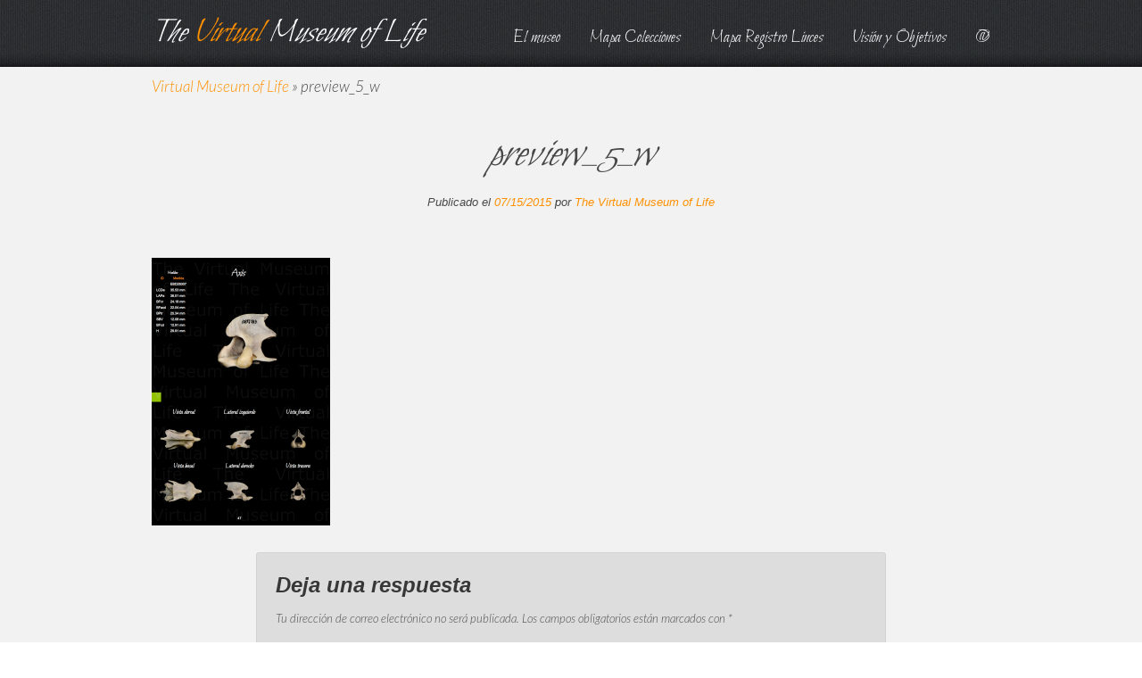

--- FILE ---
content_type: text/html; charset=UTF-8
request_url: https://thevirtualmuseumoflife.com/?attachment_id=484
body_size: 10144
content:
<!DOCTYPE html>
<!--[if IE 7]>
<html class="ie ie7" lang="es">
<![endif]-->
<!--[if IE 8]>
<html class="ie ie8" lang="es">
<![endif]-->
<!--[if !(IE 7) | !(IE 8)  ]><!-->
<html lang="es">
<!--<![endif]-->
<head>
    <meta charset="UTF-8" />
	<meta name="viewport" content="width=device-width, initial-scale=1" />
	<title>preview_5_w - The Virtual Museum of LifeThe Virtual Museum of Life</title>
	<link rel="profile" href="https://gmpg.org/xfn/11" />
	<link rel="pingback" href="https://thevirtualmuseumoflife.com/TVMOL/xmlrpc.php" />

    <link rel="stylesheet" type="text/css" media="screen" href="https://thevirtualmuseumoflife.com/TVMOL/wp-content/themes/TVMOL/css/reset.css">
    <link rel="stylesheet" type="text/css" media="screen" href="https://thevirtualmuseumoflife.com/TVMOL/wp-content/themes/TVMOL/css/grid_12.css">
    <link rel="stylesheet" type="text/css" media="screen" href="https://thevirtualmuseumoflife.com/TVMOL/wp-content/themes/TVMOL/css/style.css">
    <link rel="stylesheet" type="text/css" media="screen" href="https://thevirtualmuseumoflife.com/TVMOL/wp-content/themes/TVMOL/css/slider.css">
    <!-- link href='https://fonts.googleapis.com/css?family=Lato:300italic' rel='stylesheet' type='text/css' -->
    <link href='https://fonts.googleapis.com/css?family=Lato:300,400,700,300italic,400italic' rel='stylesheet' type='text/css'>
    <link href='https://fonts.googleapis.com/css?family=Dr+Sugiyama' rel='stylesheet' type='text/css'>
    <link href='https://fonts.googleapis.com/css?family=Bilbo&subset=latin,latin-ext' rel='stylesheet' type='text/css'>
    <script src="https://thevirtualmuseumoflife.com/TVMOL/wp-content/themes/TVMOL/js/jquery-1.7.min.js"></script>
    <script src="https://thevirtualmuseumoflife.com/TVMOL/wp-content/themes/TVMOL/js/jquery.easing.1.3.js"></script>
    <script src="https://thevirtualmuseumoflife.com/TVMOL/wp-content/themes/TVMOL/js/jquery.circlemouse.js"></script>
    <!--script src="https://thevirtualmuseumoflife.com/TVMOL/wp-content/themes/TVMOL/js/cufon-yui.js"></script>
    <script src="https://thevirtualmuseumoflife.com/TVMOL/wp-content/themes/TVMOL/js/cufon-replace.js"></script>
    <script src="https://thevirtualmuseumoflife.com/TVMOL/wp-content/themes/TVMOL/js/Bilbo_400.font.js"></script -->
    <script src="https://thevirtualmuseumoflife.com/TVMOL/wp-content/themes/TVMOL/js/tms-0.4.1.js"></script>
	<script src="https://thevirtualmuseumoflife.com/TVMOL/wp-content/themes/TVMOL/js/jquery.simpleImageCheck-0.4.min.js"></script>
	
	
		
	<link rel="stylesheet" type="text/css" media="screen" href="https://thevirtualmuseumoflife.com/TVMOL/wp-content/themes/TVMOL/jquery-gmaps-latlon-picker.css">
	<link rel="stylesheet" type="text/css" media="screen" href="https://thevirtualmuseumoflife.com/TVMOL/wp-content/themes/TVMOL/js/nouislider/nouislider.min.css">
        		<script type="text/javascript">
			function showcentro(centro){
				var statusficha	= $("div#showcentro").css('display');
				if(statusficha=='block'){}else{
					$("div#showcentro").toggle();
				}
				jQuery("div#showcentro").load('//thevirtualmuseumoflife.com/centro.php?id=' + centro + '', function( response, status, xhr ) {
				  if ( status == "error" ) {
				    //var msg = "Sorry but there was an error: ";
				    //alert( msg + xhr.status + " " + xhr.statusText );
				  }
				});
				//return false;
			}
			
			function closeficha(){
				$("div#showcentro").hide();
				return false;
			}
			
            $(function() {
								$('#circle1').circlemouse({
					onMouseEnter	: function( el ) {
					
						el.addClass('ec-circle-hover');
					
					},
					onMouseLeave	: function( el ) {
						
						el.removeClass('ec-circle-hover');
						
					}
				});				
							});
						
        </script>
            <!--[if lt IE 9]>
   		<script type="text/javascript" src="https://thevirtualmuseumoflife.com/TVMOL/wp-content/themes/TVMOL/js/html5.js"></script>
    	<link rel="stylesheet" type="text/css" media="screen" href="https://thevirtualmuseumoflife.com/TVMOL/wp-content/themes/TVMOL/css/ie.css">
	<![endif]-->
		
	<meta name='robots' content='index, follow, max-image-preview:large, max-snippet:-1, max-video-preview:-1' />

	<!-- This site is optimized with the Yoast SEO plugin v26.7 - https://yoast.com/wordpress/plugins/seo/ -->
	<link rel="canonical" href="https://thevirtualmuseumoflife.com/" />
	<meta property="og:locale" content="es_ES" />
	<meta property="og:type" content="article" />
	<meta property="og:title" content="preview_5_w - The Virtual Museum of Life" />
	<meta property="og:url" content="https://thevirtualmuseumoflife.com/" />
	<meta property="og:site_name" content="The Virtual Museum of Life" />
	<meta property="og:image" content="https://thevirtualmuseumoflife.com" />
	<meta property="og:image:width" content="800" />
	<meta property="og:image:height" content="1200" />
	<meta property="og:image:type" content="image/png" />
	<script type="application/ld+json" class="yoast-schema-graph">{"@context":"https://schema.org","@graph":[{"@type":"WebPage","@id":"https://thevirtualmuseumoflife.com/","url":"https://thevirtualmuseumoflife.com/","name":"preview_5_w - The Virtual Museum of Life","isPartOf":{"@id":"https://thevirtualmuseumoflife.com/#website"},"primaryImageOfPage":{"@id":"https://thevirtualmuseumoflife.com/#primaryimage"},"image":{"@id":"https://thevirtualmuseumoflife.com/#primaryimage"},"thumbnailUrl":"https://thevirtualmuseumoflife.com/TVMOL/wp-content/uploads/2014/02/preview_5_w.png","datePublished":"2015-07-15T15:00:05+00:00","inLanguage":"es","potentialAction":[{"@type":"ReadAction","target":["https://thevirtualmuseumoflife.com/"]}]},{"@type":"ImageObject","inLanguage":"es","@id":"https://thevirtualmuseumoflife.com/#primaryimage","url":"https://thevirtualmuseumoflife.com/TVMOL/wp-content/uploads/2014/02/preview_5_w.png","contentUrl":"https://thevirtualmuseumoflife.com/TVMOL/wp-content/uploads/2014/02/preview_5_w.png","width":800,"height":1200},{"@type":"WebSite","@id":"https://thevirtualmuseumoflife.com/#website","url":"https://thevirtualmuseumoflife.com/","name":"The Virtual Museum of Life","description":"Te traemos el museo a tu casa","potentialAction":[{"@type":"SearchAction","target":{"@type":"EntryPoint","urlTemplate":"https://thevirtualmuseumoflife.com/?s={search_term_string}"},"query-input":{"@type":"PropertyValueSpecification","valueRequired":true,"valueName":"search_term_string"}}],"inLanguage":"es"}]}</script>
	<!-- / Yoast SEO plugin. -->


<link rel='dns-prefetch' href='//stats.wp.com' />
<link rel='dns-prefetch' href='//v0.wordpress.com' />
<link rel="alternate" type="application/rss+xml" title="The Virtual Museum of Life &raquo; Comentario preview_5_w del feed" href="https://thevirtualmuseumoflife.com/?attachment_id=484/feed" />
<link rel="alternate" title="oEmbed (JSON)" type="application/json+oembed" href="https://thevirtualmuseumoflife.com/wp-json/oembed/1.0/embed?url=https%3A%2F%2Fthevirtualmuseumoflife.com%2F%3Fattachment_id%3D484" />
<link rel="alternate" title="oEmbed (XML)" type="text/xml+oembed" href="https://thevirtualmuseumoflife.com/wp-json/oembed/1.0/embed?url=https%3A%2F%2Fthevirtualmuseumoflife.com%2F%3Fattachment_id%3D484&#038;format=xml" />
<style id='wp-img-auto-sizes-contain-inline-css' type='text/css'>
img:is([sizes=auto i],[sizes^="auto," i]){contain-intrinsic-size:3000px 1500px}
/*# sourceURL=wp-img-auto-sizes-contain-inline-css */
</style>
<style id='wp-emoji-styles-inline-css' type='text/css'>

	img.wp-smiley, img.emoji {
		display: inline !important;
		border: none !important;
		box-shadow: none !important;
		height: 1em !important;
		width: 1em !important;
		margin: 0 0.07em !important;
		vertical-align: -0.1em !important;
		background: none !important;
		padding: 0 !important;
	}
/*# sourceURL=wp-emoji-styles-inline-css */
</style>
<style id='wp-block-library-inline-css' type='text/css'>
:root{--wp-block-synced-color:#7a00df;--wp-block-synced-color--rgb:122,0,223;--wp-bound-block-color:var(--wp-block-synced-color);--wp-editor-canvas-background:#ddd;--wp-admin-theme-color:#007cba;--wp-admin-theme-color--rgb:0,124,186;--wp-admin-theme-color-darker-10:#006ba1;--wp-admin-theme-color-darker-10--rgb:0,107,160.5;--wp-admin-theme-color-darker-20:#005a87;--wp-admin-theme-color-darker-20--rgb:0,90,135;--wp-admin-border-width-focus:2px}@media (min-resolution:192dpi){:root{--wp-admin-border-width-focus:1.5px}}.wp-element-button{cursor:pointer}:root .has-very-light-gray-background-color{background-color:#eee}:root .has-very-dark-gray-background-color{background-color:#313131}:root .has-very-light-gray-color{color:#eee}:root .has-very-dark-gray-color{color:#313131}:root .has-vivid-green-cyan-to-vivid-cyan-blue-gradient-background{background:linear-gradient(135deg,#00d084,#0693e3)}:root .has-purple-crush-gradient-background{background:linear-gradient(135deg,#34e2e4,#4721fb 50%,#ab1dfe)}:root .has-hazy-dawn-gradient-background{background:linear-gradient(135deg,#faaca8,#dad0ec)}:root .has-subdued-olive-gradient-background{background:linear-gradient(135deg,#fafae1,#67a671)}:root .has-atomic-cream-gradient-background{background:linear-gradient(135deg,#fdd79a,#004a59)}:root .has-nightshade-gradient-background{background:linear-gradient(135deg,#330968,#31cdcf)}:root .has-midnight-gradient-background{background:linear-gradient(135deg,#020381,#2874fc)}:root{--wp--preset--font-size--normal:16px;--wp--preset--font-size--huge:42px}.has-regular-font-size{font-size:1em}.has-larger-font-size{font-size:2.625em}.has-normal-font-size{font-size:var(--wp--preset--font-size--normal)}.has-huge-font-size{font-size:var(--wp--preset--font-size--huge)}.has-text-align-center{text-align:center}.has-text-align-left{text-align:left}.has-text-align-right{text-align:right}.has-fit-text{white-space:nowrap!important}#end-resizable-editor-section{display:none}.aligncenter{clear:both}.items-justified-left{justify-content:flex-start}.items-justified-center{justify-content:center}.items-justified-right{justify-content:flex-end}.items-justified-space-between{justify-content:space-between}.screen-reader-text{border:0;clip-path:inset(50%);height:1px;margin:-1px;overflow:hidden;padding:0;position:absolute;width:1px;word-wrap:normal!important}.screen-reader-text:focus{background-color:#ddd;clip-path:none;color:#444;display:block;font-size:1em;height:auto;left:5px;line-height:normal;padding:15px 23px 14px;text-decoration:none;top:5px;width:auto;z-index:100000}html :where(.has-border-color){border-style:solid}html :where([style*=border-top-color]){border-top-style:solid}html :where([style*=border-right-color]){border-right-style:solid}html :where([style*=border-bottom-color]){border-bottom-style:solid}html :where([style*=border-left-color]){border-left-style:solid}html :where([style*=border-width]){border-style:solid}html :where([style*=border-top-width]){border-top-style:solid}html :where([style*=border-right-width]){border-right-style:solid}html :where([style*=border-bottom-width]){border-bottom-style:solid}html :where([style*=border-left-width]){border-left-style:solid}html :where(img[class*=wp-image-]){height:auto;max-width:100%}:where(figure){margin:0 0 1em}html :where(.is-position-sticky){--wp-admin--admin-bar--position-offset:var(--wp-admin--admin-bar--height,0px)}@media screen and (max-width:600px){html :where(.is-position-sticky){--wp-admin--admin-bar--position-offset:0px}}

/*# sourceURL=wp-block-library-inline-css */
</style><style id='global-styles-inline-css' type='text/css'>
:root{--wp--preset--aspect-ratio--square: 1;--wp--preset--aspect-ratio--4-3: 4/3;--wp--preset--aspect-ratio--3-4: 3/4;--wp--preset--aspect-ratio--3-2: 3/2;--wp--preset--aspect-ratio--2-3: 2/3;--wp--preset--aspect-ratio--16-9: 16/9;--wp--preset--aspect-ratio--9-16: 9/16;--wp--preset--color--black: #000000;--wp--preset--color--cyan-bluish-gray: #abb8c3;--wp--preset--color--white: #ffffff;--wp--preset--color--pale-pink: #f78da7;--wp--preset--color--vivid-red: #cf2e2e;--wp--preset--color--luminous-vivid-orange: #ff6900;--wp--preset--color--luminous-vivid-amber: #fcb900;--wp--preset--color--light-green-cyan: #7bdcb5;--wp--preset--color--vivid-green-cyan: #00d084;--wp--preset--color--pale-cyan-blue: #8ed1fc;--wp--preset--color--vivid-cyan-blue: #0693e3;--wp--preset--color--vivid-purple: #9b51e0;--wp--preset--gradient--vivid-cyan-blue-to-vivid-purple: linear-gradient(135deg,rgb(6,147,227) 0%,rgb(155,81,224) 100%);--wp--preset--gradient--light-green-cyan-to-vivid-green-cyan: linear-gradient(135deg,rgb(122,220,180) 0%,rgb(0,208,130) 100%);--wp--preset--gradient--luminous-vivid-amber-to-luminous-vivid-orange: linear-gradient(135deg,rgb(252,185,0) 0%,rgb(255,105,0) 100%);--wp--preset--gradient--luminous-vivid-orange-to-vivid-red: linear-gradient(135deg,rgb(255,105,0) 0%,rgb(207,46,46) 100%);--wp--preset--gradient--very-light-gray-to-cyan-bluish-gray: linear-gradient(135deg,rgb(238,238,238) 0%,rgb(169,184,195) 100%);--wp--preset--gradient--cool-to-warm-spectrum: linear-gradient(135deg,rgb(74,234,220) 0%,rgb(151,120,209) 20%,rgb(207,42,186) 40%,rgb(238,44,130) 60%,rgb(251,105,98) 80%,rgb(254,248,76) 100%);--wp--preset--gradient--blush-light-purple: linear-gradient(135deg,rgb(255,206,236) 0%,rgb(152,150,240) 100%);--wp--preset--gradient--blush-bordeaux: linear-gradient(135deg,rgb(254,205,165) 0%,rgb(254,45,45) 50%,rgb(107,0,62) 100%);--wp--preset--gradient--luminous-dusk: linear-gradient(135deg,rgb(255,203,112) 0%,rgb(199,81,192) 50%,rgb(65,88,208) 100%);--wp--preset--gradient--pale-ocean: linear-gradient(135deg,rgb(255,245,203) 0%,rgb(182,227,212) 50%,rgb(51,167,181) 100%);--wp--preset--gradient--electric-grass: linear-gradient(135deg,rgb(202,248,128) 0%,rgb(113,206,126) 100%);--wp--preset--gradient--midnight: linear-gradient(135deg,rgb(2,3,129) 0%,rgb(40,116,252) 100%);--wp--preset--font-size--small: 13px;--wp--preset--font-size--medium: 20px;--wp--preset--font-size--large: 36px;--wp--preset--font-size--x-large: 42px;--wp--preset--spacing--20: 0.44rem;--wp--preset--spacing--30: 0.67rem;--wp--preset--spacing--40: 1rem;--wp--preset--spacing--50: 1.5rem;--wp--preset--spacing--60: 2.25rem;--wp--preset--spacing--70: 3.38rem;--wp--preset--spacing--80: 5.06rem;--wp--preset--shadow--natural: 6px 6px 9px rgba(0, 0, 0, 0.2);--wp--preset--shadow--deep: 12px 12px 50px rgba(0, 0, 0, 0.4);--wp--preset--shadow--sharp: 6px 6px 0px rgba(0, 0, 0, 0.2);--wp--preset--shadow--outlined: 6px 6px 0px -3px rgb(255, 255, 255), 6px 6px rgb(0, 0, 0);--wp--preset--shadow--crisp: 6px 6px 0px rgb(0, 0, 0);}:where(.is-layout-flex){gap: 0.5em;}:where(.is-layout-grid){gap: 0.5em;}body .is-layout-flex{display: flex;}.is-layout-flex{flex-wrap: wrap;align-items: center;}.is-layout-flex > :is(*, div){margin: 0;}body .is-layout-grid{display: grid;}.is-layout-grid > :is(*, div){margin: 0;}:where(.wp-block-columns.is-layout-flex){gap: 2em;}:where(.wp-block-columns.is-layout-grid){gap: 2em;}:where(.wp-block-post-template.is-layout-flex){gap: 1.25em;}:where(.wp-block-post-template.is-layout-grid){gap: 1.25em;}.has-black-color{color: var(--wp--preset--color--black) !important;}.has-cyan-bluish-gray-color{color: var(--wp--preset--color--cyan-bluish-gray) !important;}.has-white-color{color: var(--wp--preset--color--white) !important;}.has-pale-pink-color{color: var(--wp--preset--color--pale-pink) !important;}.has-vivid-red-color{color: var(--wp--preset--color--vivid-red) !important;}.has-luminous-vivid-orange-color{color: var(--wp--preset--color--luminous-vivid-orange) !important;}.has-luminous-vivid-amber-color{color: var(--wp--preset--color--luminous-vivid-amber) !important;}.has-light-green-cyan-color{color: var(--wp--preset--color--light-green-cyan) !important;}.has-vivid-green-cyan-color{color: var(--wp--preset--color--vivid-green-cyan) !important;}.has-pale-cyan-blue-color{color: var(--wp--preset--color--pale-cyan-blue) !important;}.has-vivid-cyan-blue-color{color: var(--wp--preset--color--vivid-cyan-blue) !important;}.has-vivid-purple-color{color: var(--wp--preset--color--vivid-purple) !important;}.has-black-background-color{background-color: var(--wp--preset--color--black) !important;}.has-cyan-bluish-gray-background-color{background-color: var(--wp--preset--color--cyan-bluish-gray) !important;}.has-white-background-color{background-color: var(--wp--preset--color--white) !important;}.has-pale-pink-background-color{background-color: var(--wp--preset--color--pale-pink) !important;}.has-vivid-red-background-color{background-color: var(--wp--preset--color--vivid-red) !important;}.has-luminous-vivid-orange-background-color{background-color: var(--wp--preset--color--luminous-vivid-orange) !important;}.has-luminous-vivid-amber-background-color{background-color: var(--wp--preset--color--luminous-vivid-amber) !important;}.has-light-green-cyan-background-color{background-color: var(--wp--preset--color--light-green-cyan) !important;}.has-vivid-green-cyan-background-color{background-color: var(--wp--preset--color--vivid-green-cyan) !important;}.has-pale-cyan-blue-background-color{background-color: var(--wp--preset--color--pale-cyan-blue) !important;}.has-vivid-cyan-blue-background-color{background-color: var(--wp--preset--color--vivid-cyan-blue) !important;}.has-vivid-purple-background-color{background-color: var(--wp--preset--color--vivid-purple) !important;}.has-black-border-color{border-color: var(--wp--preset--color--black) !important;}.has-cyan-bluish-gray-border-color{border-color: var(--wp--preset--color--cyan-bluish-gray) !important;}.has-white-border-color{border-color: var(--wp--preset--color--white) !important;}.has-pale-pink-border-color{border-color: var(--wp--preset--color--pale-pink) !important;}.has-vivid-red-border-color{border-color: var(--wp--preset--color--vivid-red) !important;}.has-luminous-vivid-orange-border-color{border-color: var(--wp--preset--color--luminous-vivid-orange) !important;}.has-luminous-vivid-amber-border-color{border-color: var(--wp--preset--color--luminous-vivid-amber) !important;}.has-light-green-cyan-border-color{border-color: var(--wp--preset--color--light-green-cyan) !important;}.has-vivid-green-cyan-border-color{border-color: var(--wp--preset--color--vivid-green-cyan) !important;}.has-pale-cyan-blue-border-color{border-color: var(--wp--preset--color--pale-cyan-blue) !important;}.has-vivid-cyan-blue-border-color{border-color: var(--wp--preset--color--vivid-cyan-blue) !important;}.has-vivid-purple-border-color{border-color: var(--wp--preset--color--vivid-purple) !important;}.has-vivid-cyan-blue-to-vivid-purple-gradient-background{background: var(--wp--preset--gradient--vivid-cyan-blue-to-vivid-purple) !important;}.has-light-green-cyan-to-vivid-green-cyan-gradient-background{background: var(--wp--preset--gradient--light-green-cyan-to-vivid-green-cyan) !important;}.has-luminous-vivid-amber-to-luminous-vivid-orange-gradient-background{background: var(--wp--preset--gradient--luminous-vivid-amber-to-luminous-vivid-orange) !important;}.has-luminous-vivid-orange-to-vivid-red-gradient-background{background: var(--wp--preset--gradient--luminous-vivid-orange-to-vivid-red) !important;}.has-very-light-gray-to-cyan-bluish-gray-gradient-background{background: var(--wp--preset--gradient--very-light-gray-to-cyan-bluish-gray) !important;}.has-cool-to-warm-spectrum-gradient-background{background: var(--wp--preset--gradient--cool-to-warm-spectrum) !important;}.has-blush-light-purple-gradient-background{background: var(--wp--preset--gradient--blush-light-purple) !important;}.has-blush-bordeaux-gradient-background{background: var(--wp--preset--gradient--blush-bordeaux) !important;}.has-luminous-dusk-gradient-background{background: var(--wp--preset--gradient--luminous-dusk) !important;}.has-pale-ocean-gradient-background{background: var(--wp--preset--gradient--pale-ocean) !important;}.has-electric-grass-gradient-background{background: var(--wp--preset--gradient--electric-grass) !important;}.has-midnight-gradient-background{background: var(--wp--preset--gradient--midnight) !important;}.has-small-font-size{font-size: var(--wp--preset--font-size--small) !important;}.has-medium-font-size{font-size: var(--wp--preset--font-size--medium) !important;}.has-large-font-size{font-size: var(--wp--preset--font-size--large) !important;}.has-x-large-font-size{font-size: var(--wp--preset--font-size--x-large) !important;}
/*# sourceURL=global-styles-inline-css */
</style>

<style id='classic-theme-styles-inline-css' type='text/css'>
/*! This file is auto-generated */
.wp-block-button__link{color:#fff;background-color:#32373c;border-radius:9999px;box-shadow:none;text-decoration:none;padding:calc(.667em + 2px) calc(1.333em + 2px);font-size:1.125em}.wp-block-file__button{background:#32373c;color:#fff;text-decoration:none}
/*# sourceURL=/wp-includes/css/classic-themes.min.css */
</style>
<link rel='stylesheet' id='categories-images-styles-css' href='https://thevirtualmuseumoflife.com/TVMOL/wp-content/plugins/categories-images/assets/css/zci-styles.css?ver=3.3.1' type='text/css' media='all' />
<link rel='stylesheet' id='wp-pagenavi-css' href='https://thevirtualmuseumoflife.com/TVMOL/wp-content/plugins/wp-pagenavi/pagenavi-css.css?ver=2.70' type='text/css' media='all' />
<link rel='stylesheet' id='codecolorer-css' href='https://thevirtualmuseumoflife.com/TVMOL/wp-content/plugins/codecolorer/codecolorer.css?ver=0.10.1' type='text/css' media='screen' />
<link rel="https://api.w.org/" href="https://thevirtualmuseumoflife.com/wp-json/" /><link rel="alternate" title="JSON" type="application/json" href="https://thevirtualmuseumoflife.com/wp-json/wp/v2/media/484" /><link rel="EditURI" type="application/rsd+xml" title="RSD" href="https://thevirtualmuseumoflife.com/TVMOL/xmlrpc.php?rsd" />
	<style>img#wpstats{display:none}</style>
		 
</head>
<body data-rsssl=1 >
   <header> 
       <div> 
          <div>                 	
              <h1 id="logo"><a href="https://thevirtualmuseumoflife.com/">The <span>Virtual</span> Museum of Life</a></h1> 
              <div class="menu-header-container"><ul class="menu"><li id="menu-item-14" class="menu-item menu-item-type-post_type menu-item-object-page menu-item-14"><a href="https://thevirtualmuseumoflife.com/el-museo">El museo</a></li>
<li id="menu-item-377" class="menu-item menu-item-type-post_type menu-item-object-page menu-item-377"><a href="https://thevirtualmuseumoflife.com/mapa-de-colecciones-cientificas">Mapa Colecciones</a></li>
<li id="menu-item-1076" class="menu-item menu-item-type-custom menu-item-object-custom menu-item-1076"><a href="https://thevirtualmuseumoflife.com/mapa-lince">Mapa Registro Linces</a></li>
<li id="menu-item-16" class="menu-item menu-item-type-post_type menu-item-object-page menu-item-16"><a href="https://thevirtualmuseumoflife.com/objetivo">Visión y Objetivos</a></li>
<li id="menu-item-1070" class="menu-item menu-item-type-custom menu-item-object-custom menu-item-1070"><a href="mailto:contacto@bioscripts.net">@</a></li>
</ul></div>              <div class="clear"></div>
          </div>
      </div>
    </header>  
      <!--==============================content================================-->
    <section id="content"></div>
    	<div class="container_12">
			<div class="grid_12 box-2">
					<p class="text" style="text-align: left;"><a href="https://thevirtualmuseumoflife.com">Virtual Museum of Life</a> &raquo; <span class="current">preview_5_w</span></p>
            </div>            
                        <div class="grid_12 box-2">
            	<div>
                    <p class="text-3">preview_5_w</p>
                    <span class="sep">Publicado el </span><a href="https://thevirtualmuseumoflife.com/?attachment_id=484" title="16:00" rel="bookmark"><time class="entry-date" datetime="2015-07-15T16:00:05+02:00">07/15/2015</time></a><span class="by-author"> <span class="sep"> por </span> <span class="author vcard"><a class="url fn n" href="https://thevirtualmuseumoflife.com/author/museumoflife" title="View all posts by The Virtual Museum of Life" rel="author">The Virtual Museum of Life</a></span></span>                </div>
            </div>
            
            <div class="grid_12">
                <p class="top-4"><p class="attachment"><a href='https://thevirtualmuseumoflife.com/TVMOL/wp-content/uploads/2014/02/preview_5_w.png'><img fetchpriority="high" decoding="async" width="200" height="300" src="https://thevirtualmuseumoflife.com/TVMOL/wp-content/uploads/2014/02/preview_5_w-200x300.png" class="attachment-medium size-medium" alt="" srcset="https://thevirtualmuseumoflife.com/TVMOL/wp-content/uploads/2014/02/preview_5_w-200x300.png 200w, https://thevirtualmuseumoflife.com/TVMOL/wp-content/uploads/2014/02/preview_5_w-683x1024.png 683w, https://thevirtualmuseumoflife.com/TVMOL/wp-content/uploads/2014/02/preview_5_w-600x900.png 600w, https://thevirtualmuseumoflife.com/TVMOL/wp-content/uploads/2014/02/preview_5_w.png 800w" sizes="(max-width: 200px) 100vw, 200px" data-attachment-id="484" data-permalink="https://thevirtualmuseumoflife.com/?attachment_id=484" data-orig-file="https://thevirtualmuseumoflife.com/TVMOL/wp-content/uploads/2014/02/preview_5_w.png" data-orig-size="800,1200" data-comments-opened="1" data-image-meta="{&quot;aperture&quot;:&quot;0&quot;,&quot;credit&quot;:&quot;&quot;,&quot;camera&quot;:&quot;&quot;,&quot;caption&quot;:&quot;&quot;,&quot;created_timestamp&quot;:&quot;0&quot;,&quot;copyright&quot;:&quot;&quot;,&quot;focal_length&quot;:&quot;0&quot;,&quot;iso&quot;:&quot;0&quot;,&quot;shutter_speed&quot;:&quot;0&quot;,&quot;title&quot;:&quot;&quot;,&quot;orientation&quot;:&quot;0&quot;}" data-image-title="preview_5_w" data-image-description="" data-image-caption="" data-medium-file="https://thevirtualmuseumoflife.com/TVMOL/wp-content/uploads/2014/02/preview_5_w-200x300.png" data-large-file="https://thevirtualmuseumoflife.com/TVMOL/wp-content/uploads/2014/02/preview_5_w-683x1024.png" /></a></p>
</p>
            </div>
           
           
            <div class="clear"></div>
            <div id="comments">
	
	
	
		<div id="respond" class="comment-respond">
		<h3 id="reply-title" class="comment-reply-title">Deja una respuesta <small><a rel="nofollow" id="cancel-comment-reply-link" href="/?attachment_id=484#respond" style="display:none;">Cancelar la respuesta</a></small></h3><form action="https://thevirtualmuseumoflife.com/TVMOL/wp-comments-post.php" method="post" id="commentform" class="comment-form"><p class="comment-notes"><span id="email-notes">Tu dirección de correo electrónico no será publicada.</span> <span class="required-field-message">Los campos obligatorios están marcados con <span class="required">*</span></span></p><p class="comment-form-comment"><label for="comment">Comentario <span class="required">*</span></label> <textarea id="comment" name="comment" cols="45" rows="8" maxlength="65525" required="required"></textarea></p><p class="comment-form-author"><label for="author">Nombre <span class="required">*</span></label> <input id="author" name="author" type="text" value="" size="30" maxlength="245" autocomplete="name" required="required" /></p>
<p class="comment-form-email"><label for="email">Correo electrónico <span class="required">*</span></label> <input id="email" name="email" type="text" value="" size="30" maxlength="100" aria-describedby="email-notes" autocomplete="email" required="required" /></p>
<p class="comment-form-url"><label for="url">Web</label> <input id="url" name="url" type="text" value="" size="30" maxlength="200" autocomplete="url" /></p>
<p class="comment-form-cookies-consent"><input id="wp-comment-cookies-consent" name="wp-comment-cookies-consent" type="checkbox" value="yes" /> <label for="wp-comment-cookies-consent">Guarda mi nombre, correo electrónico y web en este navegador para la próxima vez que comente.</label></p>
<p class="aiowps-captcha hide-when-displaying-tfa-input"><label for="aiowps-captcha-answer-696991c4e5051">Por favor, introduce una respuesta en dígitos:</label><div class="aiowps-captcha-equation hide-when-displaying-tfa-input"><strong>tres &#215; cuatro = <input type="hidden" name="aiowps-captcha-string-info" class="aiowps-captcha-string-info" value="jyfx2cp0ke" /><input type="hidden" name="aiowps-captcha-temp-string" class="aiowps-captcha-temp-string" value="1768526276" /><input type="text" size="2" id="aiowps-captcha-answer-696991c4e5051" class="aiowps-captcha-answer" name="aiowps-captcha-answer" value="" autocomplete="off" /></strong></div></p><p class="form-submit"><input name="submit" type="submit" id="submit" class="submit" value="Publicar el comentario" /> <input type='hidden' name='comment_post_ID' value='484' id='comment_post_ID' />
<input type='hidden' name='comment_parent' id='comment_parent' value='0' />
</p> <p class="comment-form-aios-antibot-keys"><input type="hidden" name="7ly9f1px" value="49p9jn9a2wpr" ><input type="hidden" name="ib3z09op" value="wt1n9bia2em0" ><input type="hidden" name="khk9013t" value="y09523c28oex" ><input type="hidden" name="aios_antibot_keys_expiry" id="aios_antibot_keys_expiry" value="1768521600"></p><p style="display: none;"><input type="hidden" id="akismet_comment_nonce" name="akismet_comment_nonce" value="25e83b8b48" /></p><p style="display: none !important;" class="akismet-fields-container" data-prefix="ak_"><label>&#916;<textarea name="ak_hp_textarea" cols="45" rows="8" maxlength="100"></textarea></label><input type="hidden" id="ak_js_1" name="ak_js" value="159"/><script>document.getElementById( "ak_js_1" ).setAttribute( "value", ( new Date() ).getTime() );</script></p></form>	</div><!-- #respond -->
	
</div><!-- #comments -->            <div class="clear"></div>
                        
        </div>
    </section> 
<!--==============================footer=================================-->
  <div id="shadow_footer_black"><div>&nbsp;</div></div>
  <footer>
  	  <div style="clear: both; margin-bottom: 10px;"></div>
  	        <p>&copy; 2026 The Virtual Museum of Life<br/>
	      Un proyecto mantenido por <a class="link" href="http://www.bioscripts.net/" target="_blank">BioScripts</a></p>
      
      <!-- div class="soc-icons"><span>Follow Us:</span><a href="https://twitter.com/TheVMofLife"><img src="https://thevirtualmuseumoflife.com/TVMOL/wp-content/themes/TVMOL/images/icon-1.jpg" alt=""></a><a href="https://www.facebook.com/pages/The-Virtual-Museum-of-Life/492987787415426"><img src="https://thevirtualmuseumoflife.com/TVMOL/wp-content/themes/TVMOL/images/icon-2.jpg" alt=""></a><a href="https://plus.google.com/u/0/b/103873701155334656162/103873701155334656162/posts"><img src="https://thevirtualmuseumoflife.com/TVMOL/wp-content/themes/TVMOL/images/icon-3.jpg" alt=""></a --> <!-- a class="link" href="http://www.bioscripts.net/" target="_blank"><img src="https://thevirtualmuseumoflife.com/TVMOL/wp-content/themes/TVMOL/images/_bioscripts_thumb.png" alt="_bioscripts_thumb" height="20" /></a> <a class="link" href="http://www.us.es" target="_blank"><img src="https://thevirtualmuseumoflife.com/TVMOL/wp-content/themes/TVMOL/images/_Universidad-Sevilla_thumb.png" alt="_US_thumb_thumb" height="25" /></a -->
      <!-- /div -->
        </footer>	
  <script>
  (function(i,s,o,g,r,a,m){i['GoogleAnalyticsObject']=r;i[r]=i[r]||function(){
  (i[r].q=i[r].q||[]).push(arguments)},i[r].l=1*new Date();a=s.createElement(o),
  m=s.getElementsByTagName(o)[0];a.async=1;a.src=g;m.parentNode.insertBefore(a,m)
  })(window,document,'script','//www.google-analytics.com/analytics.js','ga');

  ga('create', 'UA-589888-29', 'thevirtualmuseumoflife.com');
  ga('send', 'pageview');

</script>
	
	
		
	<script type="text/javascript">
		$(document).ready(function() {
		    $(".tabs-menu a").click(function(event) {
		        event.preventDefault();
		        $(this).parent().addClass("current");
		        $(this).parent().siblings().removeClass("current");
		        var tab = $(this).attr("href");
		        $(".tab-content").not(tab).css("display", "none");
		        $(tab).fadeIn();
		    });
		});
		
	</script>
	
	<script type="speculationrules">
{"prefetch":[{"source":"document","where":{"and":[{"href_matches":"/*"},{"not":{"href_matches":["/TVMOL/wp-*.php","/TVMOL/wp-admin/*","/TVMOL/wp-content/uploads/*","/TVMOL/wp-content/*","/TVMOL/wp-content/plugins/*","/TVMOL/wp-content/themes/TVMOL/*","/*\\?(.+)"]}},{"not":{"selector_matches":"a[rel~=\"nofollow\"]"}},{"not":{"selector_matches":".no-prefetch, .no-prefetch a"}}]},"eagerness":"conservative"}]}
</script>
		<script type="text/javascript">
			var visualizerUserInteractionEvents = [
				"scroll",
				"mouseover",
				"keydown",
				"touchmove",
				"touchstart"
			];

			visualizerUserInteractionEvents.forEach(function(event) {
				window.addEventListener(event, visualizerTriggerScriptLoader, { passive: true });
			});

			function visualizerTriggerScriptLoader() {
				visualizerLoadScripts();
				visualizerUserInteractionEvents.forEach(function(event) {
					window.removeEventListener(event, visualizerTriggerScriptLoader, { passive: true });
				});
			}

			function visualizerLoadScripts() {
				document.querySelectorAll("script[data-visualizer-script]").forEach(function(elem) {
					jQuery.getScript( elem.getAttribute("data-visualizer-script") )
					.done( function( script, textStatus ) {
						elem.setAttribute("src", elem.getAttribute("data-visualizer-script"));
						elem.removeAttribute("data-visualizer-script");
						setTimeout( function() {
							visualizerRefreshChart();
						} );
					} );
				});
			}

			function visualizerRefreshChart() {
				jQuery( '.visualizer-front:not(.visualizer-chart-loaded)' ).resize();
				if ( jQuery( 'div.viz-facade-loaded:not(.visualizer-lazy):empty' ).length > 0 ) {
					visualizerUserInteractionEvents.forEach( function( event ) {
						window.addEventListener( event, function() {
							jQuery( '.visualizer-front:not(.visualizer-chart-loaded)' ).resize();
						}, { passive: true } );
					} );
				}
			}
		</script>
			<script type="text/javascript" id="jetpack-stats-js-before">
/* <![CDATA[ */
_stq = window._stq || [];
_stq.push([ "view", {"v":"ext","blog":"65635278","post":"484","tz":"2","srv":"thevirtualmuseumoflife.com","j":"1:15.4"} ]);
_stq.push([ "clickTrackerInit", "65635278", "484" ]);
//# sourceURL=jetpack-stats-js-before
/* ]]> */
</script>
<script type="text/javascript" src="https://stats.wp.com/e-202603.js" id="jetpack-stats-js" defer="defer" data-wp-strategy="defer"></script>
<script type="text/javascript" src="https://thevirtualmuseumoflife.com/TVMOL/wp-includes/js/jquery/jquery.min.js?ver=3.7.1" id="jquery-core-js"></script>
<script type="text/javascript" src="https://thevirtualmuseumoflife.com/TVMOL/wp-includes/js/jquery/jquery-migrate.min.js?ver=3.4.1" id="jquery-migrate-js"></script>
<script type="text/javascript" id="aios-front-js-js-extra">
/* <![CDATA[ */
var AIOS_FRONT = {"ajaxurl":"https://thevirtualmuseumoflife.com/TVMOL/wp-admin/admin-ajax.php","ajax_nonce":"3aa0d89674"};
//# sourceURL=aios-front-js-js-extra
/* ]]> */
</script>
<script type="text/javascript" src="https://thevirtualmuseumoflife.com/TVMOL/wp-content/plugins/all-in-one-wp-security-and-firewall/js/wp-security-front-script.js?ver=5.4.4" id="aios-front-js-js"></script>
<script defer type="text/javascript" src="https://thevirtualmuseumoflife.com/TVMOL/wp-content/plugins/akismet/_inc/akismet-frontend.js?ver=1762988869" id="akismet-frontend-js"></script>
<script id="wp-emoji-settings" type="application/json">
{"baseUrl":"https://s.w.org/images/core/emoji/17.0.2/72x72/","ext":".png","svgUrl":"https://s.w.org/images/core/emoji/17.0.2/svg/","svgExt":".svg","source":{"concatemoji":"https://thevirtualmuseumoflife.com/TVMOL/wp-includes/js/wp-emoji-release.min.js?ver=1c340c2ebbcb3e083cb88e4703d20c1b"}}
</script>
<script type="module">
/* <![CDATA[ */
/*! This file is auto-generated */
const a=JSON.parse(document.getElementById("wp-emoji-settings").textContent),o=(window._wpemojiSettings=a,"wpEmojiSettingsSupports"),s=["flag","emoji"];function i(e){try{var t={supportTests:e,timestamp:(new Date).valueOf()};sessionStorage.setItem(o,JSON.stringify(t))}catch(e){}}function c(e,t,n){e.clearRect(0,0,e.canvas.width,e.canvas.height),e.fillText(t,0,0);t=new Uint32Array(e.getImageData(0,0,e.canvas.width,e.canvas.height).data);e.clearRect(0,0,e.canvas.width,e.canvas.height),e.fillText(n,0,0);const a=new Uint32Array(e.getImageData(0,0,e.canvas.width,e.canvas.height).data);return t.every((e,t)=>e===a[t])}function p(e,t){e.clearRect(0,0,e.canvas.width,e.canvas.height),e.fillText(t,0,0);var n=e.getImageData(16,16,1,1);for(let e=0;e<n.data.length;e++)if(0!==n.data[e])return!1;return!0}function u(e,t,n,a){switch(t){case"flag":return n(e,"\ud83c\udff3\ufe0f\u200d\u26a7\ufe0f","\ud83c\udff3\ufe0f\u200b\u26a7\ufe0f")?!1:!n(e,"\ud83c\udde8\ud83c\uddf6","\ud83c\udde8\u200b\ud83c\uddf6")&&!n(e,"\ud83c\udff4\udb40\udc67\udb40\udc62\udb40\udc65\udb40\udc6e\udb40\udc67\udb40\udc7f","\ud83c\udff4\u200b\udb40\udc67\u200b\udb40\udc62\u200b\udb40\udc65\u200b\udb40\udc6e\u200b\udb40\udc67\u200b\udb40\udc7f");case"emoji":return!a(e,"\ud83e\u1fac8")}return!1}function f(e,t,n,a){let r;const o=(r="undefined"!=typeof WorkerGlobalScope&&self instanceof WorkerGlobalScope?new OffscreenCanvas(300,150):document.createElement("canvas")).getContext("2d",{willReadFrequently:!0}),s=(o.textBaseline="top",o.font="600 32px Arial",{});return e.forEach(e=>{s[e]=t(o,e,n,a)}),s}function r(e){var t=document.createElement("script");t.src=e,t.defer=!0,document.head.appendChild(t)}a.supports={everything:!0,everythingExceptFlag:!0},new Promise(t=>{let n=function(){try{var e=JSON.parse(sessionStorage.getItem(o));if("object"==typeof e&&"number"==typeof e.timestamp&&(new Date).valueOf()<e.timestamp+604800&&"object"==typeof e.supportTests)return e.supportTests}catch(e){}return null}();if(!n){if("undefined"!=typeof Worker&&"undefined"!=typeof OffscreenCanvas&&"undefined"!=typeof URL&&URL.createObjectURL&&"undefined"!=typeof Blob)try{var e="postMessage("+f.toString()+"("+[JSON.stringify(s),u.toString(),c.toString(),p.toString()].join(",")+"));",a=new Blob([e],{type:"text/javascript"});const r=new Worker(URL.createObjectURL(a),{name:"wpTestEmojiSupports"});return void(r.onmessage=e=>{i(n=e.data),r.terminate(),t(n)})}catch(e){}i(n=f(s,u,c,p))}t(n)}).then(e=>{for(const n in e)a.supports[n]=e[n],a.supports.everything=a.supports.everything&&a.supports[n],"flag"!==n&&(a.supports.everythingExceptFlag=a.supports.everythingExceptFlag&&a.supports[n]);var t;a.supports.everythingExceptFlag=a.supports.everythingExceptFlag&&!a.supports.flag,a.supports.everything||((t=a.source||{}).concatemoji?r(t.concatemoji):t.wpemoji&&t.twemoji&&(r(t.twemoji),r(t.wpemoji)))});
//# sourceURL=https://thevirtualmuseumoflife.com/TVMOL/wp-includes/js/wp-emoji-loader.min.js
/* ]]> */
</script>
 
</body>
</html>

--- FILE ---
content_type: text/html; charset=UTF-8
request_url: https://thevirtualmuseumoflife.com/TVMOL/wp-admin/admin-ajax.php
body_size: 149
content:
{"status":"success","data":[["plimjbg2","4fu81bqpzjtq"],["4gpifyoh","g4tu8vmdspja"],["3eu74r99","moigpyomod3n"],["f8i43e89","tiq31fzr80or"]]}

--- FILE ---
content_type: text/javascript
request_url: https://thevirtualmuseumoflife.com/TVMOL/wp-content/themes/TVMOL/js/jquery.simpleImageCheck-0.4.min.js
body_size: 792
content:
;(function($){$.fn.simpleImageCheck=function(o){var n=this;if(n.length<1){return n;}
o=(o)?o:{};o=auditOptions(o);n.each(function(){var i=$(this);if(i.is(':checkbox')||i.is(':radio')){setup(i,o);}});return n;};var setup=function(n,o){var c=n.is(':checked');var src=o.image;if(c){src=o.imageChecked;}
var id=n.attr('id');if(!id||id.length<1){id=n.attr('id','imageCheckInput_'+$.fn.simpleImageCheck.uid++).attr('id');}
var l=$('label[for="'+id+'"]');var im=n.before("<img src='"+src+"' id='ic_"+id+"' alt='"+l.text()+"' title='"+l.text()+"' class='imageCheck"+((c)?' checked':'')+"' role='checkbox' aria-checked='"+((c)?'true':'false')+"' aria-controls='"+id+"' />").parent().find('img#ic_'+id);n.click(function(e,triggered){if(triggered===true){return;}
handleClick(n,im,o,true);}).hide();l.click(function(e){im.click();return false;});var ti=n.attr('tabindex')||n.get(0).tabIndex||0;im.css({cursor:'pointer'}).click(function(e){e.preventDefault();handleClick(n,im,o,false);}).keypress(function(e){var k=(e.which)?e.which:((e.keyCode)?e.keyCode:0);if(k==13||k==32){$(this).click();}}).hover(function(){$(this).addClass('imageCheckHover');},function(){$(this).removeClass('imageCheckHover');}).get(0).tabIndex=ti;}
var handleClick=function(n,im,o,inputClick){if(im.hasClass('checked')===n.is(':checked')&&!inputClick){n.trigger('click',[true]).change();}
var c=n.is(':checked');im.toggleClass('checked').attr({'aria-checked':''+((c)?'true':'false'),'src':''+((c)?o.imageChecked:o.image)});if(n.is(':radio')&&!inputClick){$('input[name="'+n.attr('name')+'"]').not(n).each(function(){$('#ic_'+this.id).removeClass('checked').attr({'aria-checked':'false','src':''+o.image});});}
setTimeout(function(){o.afterCheck.apply(n,[c]);},25);}
var auditOptions=function(o){if(!$.isFunction(o.afterCheck)){o.afterCheck=function(){};}
if(typeof(o.image)!='string'){o.image='';}
if(typeof(o.imageChecked)!='string'){o.imageChecked='';}
return o;}
$.fn.simpleImageCheck.uid=0;})(jQuery);